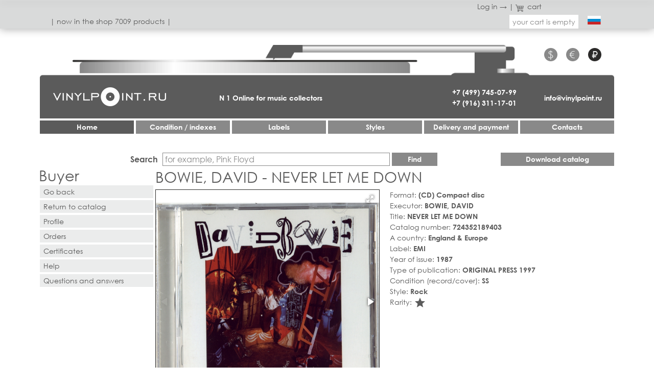

--- FILE ---
content_type: text/html; charset=utf-8
request_url: https://vinylpoint.ru/en/category/compact-discs/label/emi/artist/bowie-david/item/8829-never-let-me-down
body_size: 5904
content:
<!DOCTYPE html>
<html lang="en-gb" dir="ltr">
<head>
	<meta name="viewport" content="width=device-width, initial-scale=1.0" />
	<meta charset="utf-8" />
	<base href="https://vinylpoint.ru/en/category/compact-discs/label/emi/artist/bowie-david/item/8829-never-let-me-down" />
	<meta name="description" content="Buy (CD) Compact disc - BOWIE, DAVID - NEVER LET ME DOWN - 724352189403 - England &amp; Europe, 1987  - Type of publication: ORIGINAL PRESS 1997 - Condition (record/cover): SS - Style: Rock - 1575 rub" />
	<title>BOWIE, DAVID - NEVER LET ME DOWN - (CD) Compact disc - 1575 rub</title>
	<link href="/templates/vp/favicon.ico" rel="shortcut icon" type="image/vnd.microsoft.icon" />
	<link href="/templates/vp/css/style.css?1decaa60f5cf734db56f271b63451695" rel="stylesheet" />
	<script src="/templates/vp/js/jquery-3.3.1.min.js"></script>
	<link rel="canonical" href="https://vinylpoint.ru/en/category/compact-discs/label/emi/artist/bowie-david/item/8829-never-let-me-down">
	<link rel="alternate" href="https://vinylpoint.ru/ru/category/kompakt-diski/label/emi/artist/bowie-david/item/8829-never-let-me-down" hreflang="ru">
	<meta property="og:title" content='BOWIE, DAVID - NEVER LET ME DOWN - (CD) Compact disc - 1575 rub'>
	<meta property="og:description" content='Buy (CD) Compact disc - BOWIE, DAVID - NEVER LET ME DOWN - 724352189403 - England & Europe, 1987  - Type of publication: ORIGINAL PRESS 1997 - Condition (record/cover): SS - Style: Rock - 1575 rub'>
	<meta property="og:image" content='https://vinylpoint.ru/img/thumbs/bb27e6ab3fde59d02ae1efbe97ab91ef-320x.jpg'>
	<meta property="og:url" content='https://vinylpoint.ru/en/category/compact-discs/label/emi/artist/bowie-david/item/8829-never-let-me-down'>
	<meta property="og:type" content='website'>

	<link rel="apple-touch-icon" sizes="57x57" href="/templates/vp/images/favicon/apple-icon-57x57.png">
    <link rel="apple-touch-icon" sizes="60x60" href="/templates/vp/images/favicon/apple-icon-60x60.png">
    <link rel="apple-touch-icon" sizes="72x72" href="/templates/vp/images/favicon/apple-icon-72x72.png">
    <link rel="apple-touch-icon" sizes="76x76" href="/templates/vp/images/favicon/apple-icon-76x76.png">
    <link rel="apple-touch-icon" sizes="114x114" href="/templates/vp/images/favicon/apple-icon-114x114.png">
    <link rel="apple-touch-icon" sizes="120x120" href="/templates/vp/images/favicon/apple-icon-120x120.png">
    <link rel="apple-touch-icon" sizes="144x144" href="/templates/vp/images/favicon/apple-icon-144x144.png">
    <link rel="apple-touch-icon" sizes="152x152" href="/templates/vp/images/favicon/apple-icon-152x152.png">
    <link rel="apple-touch-icon" sizes="180x180" href="/templates/vp/images/favicon/apple-icon-180x180.png">
    <link rel="icon" type="image/png" sizes="192x192"  href="/templates/vp/images/favicon/android-icon-192x192.png">
    <link rel="icon" type="image/png" sizes="32x32" href="/templates/vp/images/favicon/favicon-32x32.png">
    <link rel="icon" type="image/png" sizes="96x96" href="/templates/vp/images/favicon/favicon-96x96.png">
    <link rel="icon" type="image/png" sizes="16x16" href="/templates/vp/images/favicon/favicon-16x16.png">
    <link rel="manifest" href="/templates/vp/images/favicon/manifest.json">
    <meta name="msapplication-TileColor" content="#ffffff">
    <meta name="msapplication-TileImage" content="/templates/vp/images/favicon/ms-icon-144x144.png">
    <meta name="theme-color" content="#ffffff">
</head>
<body>
	<!-- Yandex.Metrika counter --><script type="text/javascript" >(function(m,e,t,r,i,k,a){m[i]=m[i]||function(){(m[i].a=m[i].a||[]).push(arguments)};m[i].l=1*new Date();k=e.createElement(t),a=e.getElementsByTagName(t)[0],k.async=1,k.src=r,a.parentNode.insertBefore(k,a)})(window, document, "script", "https://mc.yandex.ru/metrika/tag.js", "ym");ym(52482394, "init", {id:52482394,clickmap:true,trackLinks:true,accurateTrackBounce:true,webvisor:true});</script><noscript><div><img src="https://mc.yandex.ru/watch/52482394" style="position:absolute; left:-9999px;" alt="" /></div></noscript><!-- /Yandex.Metrika counter -->
	<header>
		<div class="container-fluid">
			<div class="row">
				<div class="media-mobile mobmenu">
					<a href="#" class="js_mobmenu"><i><i><i></i></i></i></a>
				</div>
				<div class="col">
					                	<div class="row">
	<div class="col-12">
		<div class="profile">
						<a href="/en/profile/login">Log in →</a>
						<span>|</span>
			<a href="/en/cart"><i class="icon i-cart"></i>cart</a>
					</div>
	</div>
	<div class="col media-desctop media-tablet count">| now in the shop 7009 products |</div>
	<div class="col-auto cart-container">
		<a href="/en/cart" class="cart js_cart">
			your cart is empty		</a>
	</div>
	<div class="col-auto">
		<a href="/ru/category/kompakt-diski/label/emi/artist/bowie-david/item/8829-never-let-me-down" class="language">
						<img src="/templates/vp/images/ru.png" alt="">
					</a>
	</div>
</div>
                					</div>
			</div>
		</div>
	</header>
	<nav>
		<div class="container-fluid overflow-visible">
			<div class="phonograph">
				<div class="background">
    				<img src="/templates/vp/images/bg-desctop@2x.png" alt="" class="media-desctop">
    				<img src="/templates/vp/images/bg-tablet@2x.png" alt="" class="media-tablet">
    			</div>
    			<div class="row">
    				<div class="col-6 col-lg-2 order-lg-4 phone"><a href="tel:+74997450799">+7 (499) 745-07-99</a><br><a href="tel:+79163111701">+7 (916) 311-17-01</a></div>
    				<div class="col-6 col-lg-12 order-lg-1 currency">
    					                    	<ul>
		<li>
		<a href="#" class="js_currency " data-id="1">$</a>
	</li>
		<li>
		<a href="#" class="js_currency " data-id="3">€</a>
	</li>
		<li>
		<a href="#" class="js_currency active" data-id="2">&#8381;</a>
	</li>
	</ul>
                    	    				</div>
    				<div class="col-6 col-md-12 col-lg-2 order-lg-5 mail"><a href="mailto:info@vinylpoint.ru">info@vinylpoint.ru</a></div>
    				                	<div class="col-6 media-mobile counts">| 7009 products |</div>
                	    				<div class="col-12 col-md-5 col-lg-3 order-lg-2 logo"><a href="/"><img src="/templates/vp/images/logo@2x.png" alt=""></a></div>
    				<div class="col-12 col-md-7 col-lg order-lg-3 media-tablet media-desctop shop">N 1 Online  for music collectors</div>
    			</div>
			</div>
			        	
<div class="row menu e-mobile">
		<div class="menu-item col-12 col-md-4 col-lg">
		<a href="/en/" class="item-102 default current active">Home</a>
			</div>
		<div class="menu-item col-12 col-md-4 col-lg">
		<a href="/en/condition-indexes" class="item-122">Condition / indexes</a>
			</div>
		<div class="menu-item col-12 col-md-4 col-lg">
		<a href="/en/labels" class="item-123">Labels</a>
			</div>
		<div class="menu-item col-12 col-md-4 col-lg">
		<a href="/en/styles" class="item-124">Styles</a>
			</div>
		<div class="menu-item col-12 col-md-4 col-lg">
		<a  class="item-125 divider deeper parent">Delivery and payment</a>
		
<div class="row menu e-mobile">
		<div class="menu-item col-12">
		<a href="/en/delivery-and-payment/payment" class="item-130">Payment </a>
			</div>
		<div class="menu-item col-12">
		<a href="/en/delivery-and-payment/delivery" class="item-131">Delivery</a>
			</div>
	</div>
	</div>
		<div class="menu-item col-12 col-md-4 col-lg">
		<a href="/en/contacts" class="item-126">Contacts</a>
			</div>
	</div>

        						</div>
	</nav>
	<main>
		<div class="container-fluid">
			        	<div class="row finding">
	<div class="col-12 col-lg search">
		<form action="/review/all" method="get" class="js_search">
			<div class="form-group">
				<label for="search">Search</label>
				<input id="search" type="text" name="search" placeholder="for example, Pink Floyd">
				<input type="reset" value="×" class="d-none js_search_clear">
				<button type="submit">Find</button>
			</div>
		</form>
	</div>
	<div class="col-12 col-md-4 col-lg-kw selection">
		<a rel="nofollow" href="/en/xls" class="button">Download catalog</a>
			</div>
</div>
        	    		<div class="row">
	<div class="col-12 col-md-4 col-lg-kw leftmenu">
	<h2>Buyer</h2>
	<ul>
		<li>
			<a href="javascript:history.back()">Go back</a>
		</li>
		<li>
			<a href="/en/back">Return to catalog</a>
		</li>
		<li>
			<a href="/en/profile" class="">Profile</a>
		</li>
		<li>
			<a href="/en/profile/orders" class="">Orders</a>
		</li>
		<li>
			<a href="/en/profile/certs" class="">Certificates</a>
		</li>
		<li>
			<a href="/en/help">Help</a>
		</li>
		<li>
			<a href="/en/faq">Questions and answers</a>
		</li>
	</ul>
</div>
	<div class="col">
		<article class="item">
            <h1>BOWIE, DAVID - NEVER LET ME DOWN</h1>
            <div class="row p10">
            	<div class="col-12 col-md-6">
            		<div
            			class="fotorama"
            			data-width="100%"
            			data-ratio="1/1"
            			data-arrows="true"
            			data-nav="thumbs"
            			data-thumbwidth="100"
            			data-thumbheight="100"
                    	data-loop="true"
                    	data-allowfullscreen="true"
                    	data-fit="contain"
            		>
            			<a href="/img/thumbs/bb27e6ab3fde59d02ae1efbe97ab91ef-1240x.jpg"><img src="/img/thumbs/bb27e6ab3fde59d02ae1efbe97ab91ef-320x.jpg" alt="NEVER LET ME DOWN"></a>
            			            			<a href="/img/thumbs/8d17af2149a3c7ae73ceb4569c148127-1240x.jpg"><img src="/img/thumbs/8d17af2149a3c7ae73ceb4569c148127-320x.jpg" alt="NEVER LET ME DOWN"></a>
            			            			            		</div>
                </div>
                <div class="col-12 col-md-6">
                	<div class="row h-100">
                		<div class="col-12">
                			<ul>
                				                        		<li>Format: <b>(CD) Compact disc</b></li>
                        		                        		
                        		                        		<li>Executor: <b>BOWIE, DAVID</b></li>
                        		                        		
                        		                        		<li>Title: <b>NEVER LET ME DOWN</b></li>
                        		                        		
                        		                        		<li>Catalog number: <b>724352189403</b></li>
                        		                        		
                        		                        		<li>A country: <b>England & Europe</b></li>
                        		                        		
                        		                        		<li>Label: <b>EMI</b></li>
                        		                        		
                        		                        		<li>Year of issue: <b>1987</b></li>
                        		                        		
                        		                        		<li>Type of publication: <b>ORIGINAL PRESS 1997</b></li>
                        		                        		<li>Condition (record/cover): <b>SS</b></li>
                        		                        		<li>Style: <b>Rock</b></li>
                        		                        		
                        		                        		<li>Rarity: 
                            		<b>
                            			                            			<i class="ico ico-star">star_rate</i>
                            			                            		</b>
                        		</li>
                        		                        	</ul>
                        	                        	                		</div>
                		<div class="col-12 mt-auto">
                			<div class="row price align-items-center">
                				<div class="col-auto">
                					                					<b>Price: 1,575&nbsp;&#8381;</b>
                				</div>
                				                				<div class="col-4">
                					<form>
                						<div class="form-group">
                							<button type="submit" class="js_add2cart" data-id="8829">Buy</button>
                						</div>
                					</form>
                				</div>
                				                			</div>
                		</div>
                	</div>
                </div>
            </div>
                                    <h3>Similar products:</h3>
            <div class="row items">
		    <div class="col-12 col-md-6 col-lg-4">
		<a href="/en/category/compact-discs/label/emi/artist/bowie-david/item/9137-space-oddity" class="card">
			<span class="card-image">
								<img src="/img/thumbs/ffdb1f7988a5468e41a83d77506fbd55-320x.jpg" alt="SPACE ODDITY" class="general">
				<img src="/img/thumbs/42e768f2b1f29d8cfab736a82ec57e70-320x.jpg" alt="SPACE ODDITY" class="hover">
											</span>
			<span class="card-body">
				<span class="card-name">
					<span class="artist">
						(CD) BOWIE, DAVID					</span>
					<span>–&nbsp;SPACE ODDITY</span>
				</span>
				<span class="card-desc">
					1969<br><span class="card-subdesc">ORIGINAL PRESS 1985</span><br>EMI<br>England & Europe					
				</span>
				<span class="card-price">
					    				1,575&nbsp;&#8381; 
					<span class="button js_add2cart" data-id="9137">Buy</span>
				</span>
			</span>
		</a>
	</div>
    		    <div class="col-12 col-md-6 col-lg-4">
		<a href="/en/category/compact-discs/label/emi/artist/bowie-david/item/8722-man-who-sold-the-world" class="card">
			<span class="card-image">
								<img src="/img/thumbs/82621f5e2865fbdac1e6a9596bc13e00-320x.jpg" alt="MAN WHO SOLD THE WORLD" class="general">
				<img src="/img/thumbs/0e2fd6a5bfec96fbf2e60958b891597b-320x.jpg" alt="MAN WHO SOLD THE WORLD" class="hover">
											</span>
			<span class="card-body">
				<span class="card-name">
					<span class="artist">
						(CD) BOWIE, DAVID					</span>
					<span>–&nbsp;MAN WHO SOLD THE WORLD</span>
				</span>
				<span class="card-desc">
					1970<br><span class="card-subdesc">ORIGINAL PRESS 1999</span><br>EMI<br>England & Europe					
				</span>
				<span class="card-price">
					    				1,575&nbsp;&#8381; 
					<span class="button js_add2cart" data-id="8722">Buy</span>
				</span>
			</span>
		</a>
	</div>
    		    <div class="col-12 col-md-6 col-lg-4">
		<a href="/en/category/compact-discs/label/emi/artist/bowie-david/item/5336-lets-dance" class="card">
			<span class="card-image">
								<img src="/img/thumbs/2d43db52892760b1c3e1706155f033f7-320x.jpg" alt="LET'S DANCE" class="general">
				<img src="/img/thumbs/e2f8b3ea0dd4cff1ca55a2de3a8e653d-320x.jpg" alt="LET'S DANCE" class="hover">
											</span>
			<span class="card-body">
				<span class="card-name">
					<span class="artist">
						(CD) BOWIE, DAVID					</span>
					<span>–&nbsp;LET'S DANCE</span>
				</span>
				<span class="card-desc">
					1983<br><span class="card-subdesc">EDITION 1997</span><br>EMI<br>England & Europe					
				</span>
				<span class="card-price">
					    				1,575&nbsp;&#8381; 
					<span class="button js_add2cart" data-id="5336">Buy</span>
				</span>
			</span>
		</a>
	</div>
    		    <div class="col-12 col-md-6 col-lg-4">
		<a href="/en/category/compact-discs/label/emi/artist/bowie-david/item/358-never-let-me-down" class="card">
			<span class="card-image">
								<img src="/img/thumbs/ce69de7120c1df947ffbe887975dd90c-320x.jpg" alt="NEVER LET ME DOWN" class="general">
				<img src="/img/thumbs/b6df040b6a03215aa1d1bd9c6af14e9b-320x.jpg" alt="NEVER LET ME DOWN" class="hover">
											</span>
			<span class="card-body">
				<span class="card-name">
					<span class="artist">
						(CD) BOWIE, DAVID					</span>
					<span>–&nbsp;NEVER LET ME DOWN</span>
				</span>
				<span class="card-desc">
					1987<br><span class="card-subdesc">EDITION 2007</span><br>EMI<br>Japan					
				</span>
				<span class="card-price">
					    				3,150&nbsp;&#8381; 
					<span class="button js_add2cart" data-id="358">Buy</span>
				</span>
			</span>
		</a>
	</div>
    		    <div class="col-12 col-md-6 col-lg-4">
		<a href="/en/category/vinyl-records/label/rca/artist/bowie-david/item/13595-stage" class="card">
			<span class="card-image">
								<img src="/img/thumbs/ac4fd3546f82d3e2409b77dd4700e9cb-320x.jpg" alt="STAGE" class="general">
				<img src="/img/thumbs/eddb5bd2ed545891952e8ec2a231d220-320x.jpg" alt="STAGE" class="hover">
											</span>
			<span class="card-body">
				<span class="card-name">
					<span class="artist">
						(2LP) BOWIE, DAVID					</span>
					<span>–&nbsp;STAGE</span>
				</span>
				<span class="card-desc">
					1978<br><span class="card-subdesc">FIRST PRESS</span><br>RCA<br>England					
				</span>
				<span class="card-price">
					    				7,875&nbsp;&#8381; 
					<span class="button js_add2cart" data-id="13595">Buy</span>
				</span>
			</span>
		</a>
	</div>
    		    <div class="col-12 col-md-6 col-lg-4">
		<a href="/en/category/vinyl-records/label/rca/artist/bowie-david/item/12952-low" class="card">
			<span class="card-image">
								<img src="/img/thumbs/608683275edd14abf08eb08b1363b948-320x.jpg" alt="LOW" class="general">
				<img src="/img/thumbs/2f34c4e774e9c5d0ef5a563599204a6e-320x.jpg" alt="LOW" class="hover">
											</span>
			<span class="card-body">
				<span class="card-name">
					<span class="artist">
						(LP) BOWIE, DAVID					</span>
					<span>–&nbsp;LOW</span>
				</span>
				<span class="card-desc">
					1977<br><span class="card-subdesc">FIRST PRESS</span><br>RCA<br>England					
				</span>
				<span class="card-price">
					    				10,500&nbsp;&#8381; 
					<span class="button js_add2cart" data-id="12952">Buy</span>
				</span>
			</span>
		</a>
	</div>
    		    <div class="col-12 col-md-6 col-lg-4">
		<a href="/en/category/vinyl-records/label/rca/artist/bowie-david/item/1470-young-americans" class="card">
			<span class="card-image">
								<img src="/img/thumbs/965b6dea128b4645306845fdbd56b212-320x.jpg" alt="YOUNG AMERICANS" class="general">
				<img src="/img/thumbs/76dc6ae88a1ca88364f8da8f93077ae0-320x.jpg" alt="YOUNG AMERICANS" class="hover">
											</span>
			<span class="card-body">
				<span class="card-name">
					<span class="artist">
						(LP) BOWIE, DAVID					</span>
					<span>–&nbsp;YOUNG AMERICANS</span>
				</span>
				<span class="card-desc">
					1975<br><span class="card-subdesc">FIRST PRESS</span><br>RCA<br>England					
				</span>
				<span class="card-price">
					    				11,550&nbsp;&#8381; 
					<span class="button js_add2cart" data-id="1470">Buy</span>
				</span>
			</span>
		</a>
	</div>
    		    <div class="col-12 col-md-6 col-lg-4">
		<a href="/en/category/vinyl-records/label/rca/artist/bowie-david/item/2440-eart-hl-i-ng" class="card">
			<span class="card-image">
								<img src="/img/thumbs/32bec12186b2143545fff13fbd66fa40-320x.jpg" alt="EART HL I NG" class="general">
				<img src="/img/thumbs/029bb84281275a9ec4fb66f9c2003f2c-320x.jpg" alt="EART HL I NG" class="hover">
											</span>
			<span class="card-body">
				<span class="card-name">
					<span class="artist">
						(LP) BOWIE, DAVID					</span>
					<span>–&nbsp;EART HL I NG</span>
				</span>
				<span class="card-desc">
					1997<br><span class="card-subdesc">FIRST PRESS</span><br>RCA<br>England & Europe					
				</span>
				<span class="card-price">
					    				57,750&nbsp;&#8381; 
					<span class="button js_add2cart" data-id="2440">Buy</span>
				</span>
			</span>
		</a>
	</div>
    		    <div class="col-12 col-md-6 col-lg-4">
		<a href="/en/category/vinyl-records/label/emi/artist/beatles/item/3517-love" class="card">
			<span class="card-image">
								<img src="/img/thumbs/05218ef6b98ef8a178e1f3fa3c2b17d9-320x.jpg" alt="LOVE" class="general">
				<img src="/img/thumbs/d08f6d95281059b93800c7af90ed0077-320x.jpg" alt="LOVE" class="hover">
												<span class="card-media card-media_absolute js_audio">
					                                        <i class="ico card-mediaBtn card-mediaBtn_video">videocam</i>
                					</span>
            				</span>
			<span class="card-body">
				<span class="card-name">
					<span class="artist">
						(2LP) BEATLES					</span>
					<span>–&nbsp;LOVE</span>
				</span>
				<span class="card-desc">
					2007<br><span class="card-subdesc">FIRST PRESS</span><br>EMI<br>England & Europe					
				</span>
				<span class="card-price">
					    				12,600&nbsp;&#8381; 
					<span class="button js_add2cart" data-id="3517">Buy</span>
				</span>
			</span>
		</a>
	</div>
    		    <div class="col-12 col-md-6 col-lg-4">
		<a href="/en/category/compact-discs/label/buddha/artist/lovin-spoonful-the/item/1740-everything-playing" class="card">
			<span class="card-image">
								<img src="/img/thumbs/02847e6b06b32f231fd6ea65851da8e0-320x.jpg" alt="EVERYTHING PLAYING" class="general">
				<img src="/img/thumbs/343b10354fb54483aff4d96768e925b4-320x.jpg" alt="EVERYTHING PLAYING" class="hover">
											</span>
			<span class="card-body">
				<span class="card-name">
					<span class="artist">
						(CD) LOVIN' SPOONFUL, THE					</span>
					<span>–&nbsp;EVERYTHING PLAYING</span>
				</span>
				<span class="card-desc">
					1968<br><span class="card-subdesc">EDITION 2004</span><br>Buddha<br>Japan					
				</span>
				<span class="card-price">
					    				3,150&nbsp;&#8381; 
					<span class="button js_add2cart" data-id="1740">Buy</span>
				</span>
			</span>
		</a>
	</div>
    		    <div class="col-12 col-md-6 col-lg-4">
		<a href="/en/category/compact-discs/label/bmg/artist/mann-barry/item/320-survivor" class="card">
			<span class="card-image">
								<img src="/img/thumbs/81efd9cd80238c7eade95913e3c61e96-320x.jpg" alt="SURVIVOR" class="general">
				<img src="/img/thumbs/d13908251758644bba7243d2a416b6cd-320x.jpg" alt="SURVIVOR" class="hover">
											</span>
			<span class="card-body">
				<span class="card-name">
					<span class="artist">
						(CD) MANN, BARRY					</span>
					<span>–&nbsp;SURVIVOR</span>
				</span>
				<span class="card-desc">
					1975<br><span class="card-subdesc">EDITION 2005</span><br>BMG<br>Japan					
				</span>
				<span class="card-price">
					    				3,150&nbsp;&#8381; 
					<span class="button js_add2cart" data-id="320">Buy</span>
				</span>
			</span>
		</a>
	</div>
    		    <div class="col-12 col-md-6 col-lg-4">
		<a href="/en/category/compact-discs/label/emi/artist/callas-maria/item/14029-best-of-romantic-callas" class="card">
			<span class="card-image">
								<img src="/img/thumbs/69c1618147c115d4f3a30d809bf500fc-320x.jpg" alt="BEST OF... ROMANTIC CALLAS" class="general">
				<img src="/img/thumbs/f881358623c2e5bc8f04727f9c5e12cd-320x.jpg" alt="BEST OF... ROMANTIC CALLAS" class="hover">
											</span>
			<span class="card-body">
				<span class="card-name">
					<span class="artist">
						(2CD) CALLAS, MARIA					</span>
					<span>–&nbsp;BEST OF... ROMANTIC CALLAS</span>
				</span>
				<span class="card-desc">
					1997<br><span class="card-subdesc">FIRST PRESS 2001</span><br>EMI<br>Europe					
				</span>
				<span class="card-price">
					    				2,100&nbsp;&#8381; 
					<span class="button js_add2cart" data-id="14029">Buy</span>
				</span>
			</span>
		</a>
	</div>
    	</div>
            		</article>
	</div>
</div>

		</div>
	</main>
	<footer>
		<div class="container-fluid">
    		<div class="row">
    			<div class="col-12 col-md-4 col-lg-kw order-2 order-md-1">
    				<div class="socLinks">
    					<ul>
    						    						    						    						    						    					</ul>
    				</div>
    				<div class="partners">
    					<span class="label">Partners:</span>
    					<ul>
    						<li><a href="https://vinylbazar.com" target="_blank" class="vinylbazar"><img src="/templates/vp/images/vinylbazar.png" alt=""></a></li>
    						<li><a href="https://nota.ru/" target="_blank" class="nota"><img src="/templates/vp/images/notaplus.png" alt=""></a></li>
    					</ul>
    				</div>
    			</div>
    			<div class="col order-1 order-md-2">
    				<div class="row accordion">
    					<div class="col-12 col-md-4 col-lg-3">
    						<div class="row">
    							    							<div class="js_accordion col-12 accordion-item">
            						<a href="#">Sertificated</a>
            						<div class="accordion-block js_pane">
            							<div class="pad"><p>You want to make a musical gift, but you don't know what the person will like. The best gift would be a gift certificate. In the online store, you can issue a gift certificate for the purchase of goods. (<a href="/profile/certs">issue a gift</a>)</p></div>
            						</div>
            					</div>
            					    							<div class="js_accordion col-12 accordion-item">
            						<a href="#">Paiment</a>
            						<div class="accordion-block js_pane">
            							<div class="pad"><ul style="list-style-type: square;">
<li><a href="/en/delivery-and-payment/payment">Bank cards Visa and Master Card, MIR and so on. from the personal account on the store website</a>.</li>
<li><a href="/en/delivery-and-payment/payment">Bank transfer from Sberbank online.</a></li>
<li><a href="/en/delivery-and-payment/payment">Payment card for pickup</a>.</li>
<li><a href="/en/delivery-and-payment/payment">Cash on pickup</a>.</li>
</ul></div>
            						</div>
            					</div>
            					    							<div class="js_accordion col-12 accordion-item">
            						<a href="#">Delivery</a>
            						<div class="accordion-block js_pane">
            							<div class="pad"><ul style="list-style-type: square;">
<li><a href="/en/delivery-and-payment/delivery">Courier delivery of CDEC in Russia and the world in person.</a></li>
<li><a href="/en/delivery-and-payment/delivery">Courier delivery EMS Russian Post in Russia and the world in person.</a></li>
</ul></div>
            						</div>
            					</div>
            					    							<div class="js_accordion col-12 accordion-item">
            						<a href="#">Help!</a>
            						<div class="accordion-block js_pane">
            							<div class="pad"><ul style="list-style-type: square;">
<li><a href="/en/help">Find the record</a></li>
<li><a href="/en/help">Add a record to the cart and place an order</a></li>
<li><a href="/en/help">Pay for the order</a></li>
<li><a href="/en/help">Guarantees and exchange of marriage</a></li>
<li><a href="/en/help">Feedback</a></li>
</ul></div>
            						</div>
            					</div>
            					    							<div class="js_accordion col-12 accordion-item">
            						<a href="#">Questions / Answers</a>
            						<div class="accordion-block js_pane">
            							<div class="pad"><ul style="list-style-type: square;">
<li><a href="/en/faq">Questions are common.</a></li>
<li><a href="/en/faq">Registration questions.</a></li>
<li><a href="/en/faq">Questions about payment.</a></li>
<li><a href="/en/faq">Questions about the exchange, return, discounts.</a></li>
</ul></div>
            						</div>
            					</div>
            					    							<div class="js_accordion col-12 accordion-item active">
            						<a href="#">Shop Vinylpoint.ru</a>
            						<div class="accordion-block js_pane">
            							<div class="pad"><p>Internet-shop “Vinylpoint.ru” is a project of a professional company with 30 years experience in the music market. We have combined not only products of exceptional quality, rarity, diversity, but also modern standards of design, service, search tools, informational and musical presentation of goods. The store sells rare vinyl records, CDs, books on collecting. Shop is designed for collectors, dealers and all who love quality music.</p></div>
            						</div>
            					</div>
            					    						</div>
    					</div>
    				</div>
    				<div class="caption">
        				© 2018 Online store vinyl records Vinylpoint.ru<br>All rights reserved.						<br>Phone:
						<a href="tel:+74997450799">+7 (499) 745-07-99</a>,
						<a href="tel:+79163111701">+7 (916) 311-17-01</a>.
                        <br>E-mail: <a href="mailto:info@vinylpoint.ru">info@vinylpoint.ru</a>
                    </div>
    			</div>
    		</div>
		</div>
	</footer>
	<script src="/templates/vp/js/script.js?1ffb636ad0a80b9e60ce7477e660e25b"></script>
	<script language="javascript">$(function(){});</script>	
</body>
</html>
